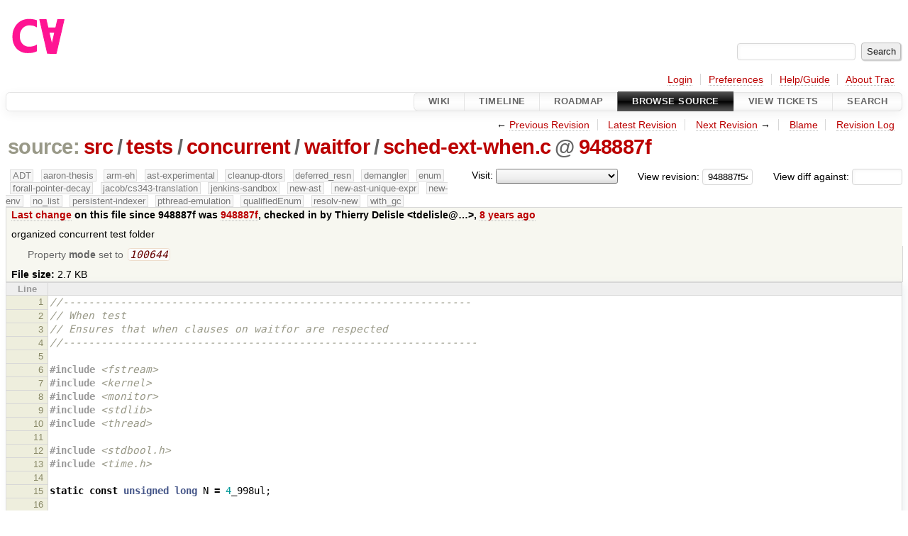

--- FILE ---
content_type: text/html;charset=utf-8
request_url: https://cforall.uwaterloo.ca/trac/browser/src/tests/concurrent/waitfor/sched-ext-when.c?rev=948887f54b841db71bcf45639198a43c534b76ef
body_size: 7067
content:


<!DOCTYPE html>
<html lang="en-US">   <head>
    <!-- # block head (placeholder in theme.html) -->
        <!-- # block head (content inherited from layout.html) -->
    <title>
sched-ext-when.c in src/tests/concurrent/waitfor          – Cforall

    </title>

    <meta http-equiv="Content-Type" content="text/html; charset=UTF-8" />
    <meta http-equiv="X-UA-Compatible" content="IE=edge" />
    <!--[if IE]><script>
        if (/^#__msie303:/.test(window.location.hash))
        window.location.replace(window.location.hash.replace(/^#__msie303:/, '#'));
        </script><![endif]-->

    <link rel="start"  href="/trac/wiki" />
    <link rel="search"  href="/trac/search" />
    <link rel="help"  href="/trac/wiki/TracGuide" />
    <link rel="stylesheet"  href="/trac/chrome/common/css/trac.css" type="text/css" />
    <link rel="stylesheet"  href="/trac/chrome/common/css/code.css" type="text/css" />
    <link rel="stylesheet"  href="/trac/pygments/trac.css" type="text/css" />
    <link rel="stylesheet"  href="/trac/chrome/common/css/browser.css" type="text/css" />
    <link rel="icon"  href="/trac/chrome/common/trac.ico" type="image/x-icon" />
    <link rel="alternate"  href="/trac/browser/src/tests/concurrent/waitfor/sched-ext-when.c?format=txt&amp;rev=948887f54b841db71bcf45639198a43c534b76ef" title="Plain Text" type="text/plain" />
    <link rel="alternate"  href="/trac/export/948887f54b841db71bcf45639198a43c534b76ef/src/tests/concurrent/waitfor/sched-ext-when.c" title="Original Format" type="text/x-csrc; charset=utf-8" />
    <link rel="prev"  href="/trac/browser/src/tests/concurrent/waitfor/sched-ext-when.c?rev=557435e22bc33d5b46d38478863149e4bb72817e" title="Revision 557435e" />
    <link rel="up"  href="/trac/browser/src/tests/concurrent/waitfor/sched-ext-when.c" />
    <link rel="next"  href="/trac/browser/src/tests/concurrent/waitfor/sched-ext-when.c?rev=0aa1b890ffbf27154e4d987181f6066a52d5ed43" title="Revision 0aa1b89" />
    <noscript>
      <style>
        .trac-noscript { display: none !important }
      </style>     </noscript>
    <link type="application/opensearchdescription+xml" rel="search"
          href="/trac/search/opensearch"
          title="Search Cforall"/>
    <script src="/trac/chrome/common/js/jquery.js"></script>
    <script src="/trac/chrome/common/js/babel.js"></script>
    <script src="/trac/chrome/common/js/trac.js"></script>
    <script src="/trac/chrome/common/js/search.js"></script>
    <script src="/trac/chrome/common/js/folding.js"></script>
    <script>
      jQuery(function($) {
        $(".trac-autofocus").focus();
        $(".trac-target-new").attr("target", "_blank");
        if ($.ui) { /* is jquery-ui added? */
          $(".trac-datepicker:not([readonly])")
            .prop("autocomplete", "off").datepicker();
          // Input current date when today is pressed.
          var _goToToday = $.datepicker._gotoToday;
          $.datepicker._gotoToday = function(id) {
            _goToToday.call(this, id);
            this._selectDate(id)
          };
          $(".trac-datetimepicker:not([readonly])")
            .prop("autocomplete", "off").datetimepicker();
        }
        $(".trac-disable").disableSubmit(".trac-disable-determinant");
        setTimeout(function() { $(".trac-scroll").scrollToTop() }, 1);
        $(".trac-disable-on-submit").disableOnSubmit();
      });
    </script>
    <!--   # include 'site_head.html' (layout.html) -->
    <!--   end of site_head.html -->
    <!-- # endblock head (content inherited from layout.html) -->


    <script>
      jQuery(function($) {
        $(".trac-toggledeleted").show().click(function() {
                  $(this).siblings().find(".trac-deleted").toggle();
                  return false;
        }).click();
        $("#jumploc input").hide();
        $("#jumploc select").change(function () {
          this.parentNode.parentNode.submit();
        });

          $('#preview table.code').enableCollapsibleColumns(
             $('#preview table.code thead th.content'));
      });
    </script>
    <!-- # endblock head (placeholder in theme.html) -->
  </head> 
  <body>
    <!-- # block body (content inherited from theme.html) -->
    <!--   # include 'site_header.html' (theme.html) -->
    <!--   end of site_header.html -->

    <div id="banner">
      <div id="header">
        <a id="logo"
           href="/">
          <img  alt="Cforall" src="/trac/chrome/site/logo.svg" /></a>


      </div>
      <form id="search" action="/trac/search" method="get">
        <div>
          <label for="proj-search">Search:</label>
          <input type="text" id="proj-search" name="q" size="18"
                  value="" />
          <input type="submit" value="Search" />
        </div>
      </form>
          <div id="metanav" class="nav">
      <ul><li  class="first"><a href="/trac/login">Login</a></li><li ><a href="/trac/prefs">Preferences</a></li><li ><a href="/trac/wiki/TracGuide">Help/Guide</a></li><li  class="last"><a href="/trac/about">About Trac</a></li></ul>
    </div>

    </div>
        <div id="mainnav" class="nav">
      <ul><li  class="first"><a href="/trac/wiki">Wiki</a></li><li ><a href="/trac/timeline">Timeline</a></li><li ><a href="/trac/roadmap">Roadmap</a></li><li  class="active"><a href="/trac/browser">Browse Source</a></li><li ><a href="/trac/report">View Tickets</a></li><li  class="last"><a href="/trac/search">Search</a></li></ul>
    </div>


    <div id="main"
         >
      <div id="ctxtnav" class="nav">
        <h2>Context Navigation</h2>
        <ul>
          <li  class="first"><span>&larr; <a class="prev" href="/trac/browser/src/tests/concurrent/waitfor/sched-ext-when.c?rev=557435e22bc33d5b46d38478863149e4bb72817e" title="Revision 557435e">Previous Revision</a></span></li>
          <li ><a href="/trac/browser/src/tests/concurrent/waitfor/sched-ext-when.c">Latest Revision</a></li>
          <li ><span><a class="next" href="/trac/browser/src/tests/concurrent/waitfor/sched-ext-when.c?rev=0aa1b890ffbf27154e4d987181f6066a52d5ed43" title="Revision 0aa1b89">Next Revision</a> &rarr;</span></li>
          <li ><a href="/trac/browser/src/tests/concurrent/waitfor/sched-ext-when.c?annotate=blame&amp;rev=948887f54b841db71bcf45639198a43c534b76ef" title="Annotate each line with the last changed revision (this can be time consuming...)">Blame</a></li>
          <li  class="last"><a href="/trac/log/src/tests/concurrent/waitfor/sched-ext-when.c?rev=948887f54b841db71bcf45639198a43c534b76ef">Revision Log</a></li>
        </ul>
        <hr />
      </div>

      

      

      <!-- # block content (placeholder in theme.html) -->
    <div id="content" class="browser">

      <h1>


<a class="pathentry first" href="/trac/browser?order=name&amp;rev=948887f54b841db71bcf45639198a43c534b76ef"
   title="Go to repository root">source:</a>
<a class="pathentry" href="/trac/browser/src?order=name&amp;rev=948887f54b841db71bcf45639198a43c534b76ef"
   title="View src">src</a><span class="pathentry sep">/</span><a class="pathentry" href="/trac/browser/src/tests?order=name&amp;rev=948887f54b841db71bcf45639198a43c534b76ef"
   title="View tests">tests</a><span class="pathentry sep">/</span><a class="pathentry" href="/trac/browser/src/tests/concurrent?order=name&amp;rev=948887f54b841db71bcf45639198a43c534b76ef"
   title="View concurrent">concurrent</a><span class="pathentry sep">/</span><a class="pathentry" href="/trac/browser/src/tests/concurrent/waitfor?order=name&amp;rev=948887f54b841db71bcf45639198a43c534b76ef"
   title="View waitfor">waitfor</a><span class="pathentry sep">/</span><a class="pathentry" href="/trac/browser/src/tests/concurrent/waitfor/sched-ext-when.c?order=name&amp;rev=948887f54b841db71bcf45639198a43c534b76ef"
   title="View sched-ext-when.c">sched-ext-when.c</a><span class="pathentry sep">@</span>
<a class="pathentry" href="/trac/changeset/948887f54b841db71bcf45639198a43c534b76ef/"
   title="View changeset 948887f">948887f</a>
<br style="clear: both" />
      </h1>

      <div id="diffrev">
        <form action="/trac/changeset" method="get">
          <div>
            <label title="Show the diff against a specific revision">
              View diff against:
              <input type="text" name="old" size="6"/>
              <input type="hidden" name="old_path" value="/src/tests/concurrent/waitfor/sched-ext-when.c"/>
              <input type="hidden" name="new" value="948887f54b841db71bcf45639198a43c534b76ef"/>
              <input type="hidden" name="new_path" value="/src/tests/concurrent/waitfor/sched-ext-when.c"/>
            </label>
          </div>
        </form>
      </div>

      <div id="jumprev">
        <form action="/trac/browser/src/tests/concurrent/waitfor/sched-ext-when.c" method="get">
          <div>
            <label for="rev"
                   title="Hint: clear the field to view latest revision">
              View revision:</label>
            <input type="text" id="rev" name="rev" value="948887f54b841db71bcf45639198a43c534b76ef"
                   size="6" />
          </div>
        </form>
      </div>

      <div id="jumploc">
        <form action="/trac/browser/src/tests/concurrent/waitfor/sched-ext-when.c" method="get">
          <div class="buttons">
            <label for="preselected">Visit:</label>
            <select id="preselected" name="preselected">
              <option selected="selected"></option>
              <optgroup label="branches">
                <option value="/trac/browser/?rev=a2940184aebc6f80c24f4bcf27314dd18e96cec7">master</option>
                <option value="/trac/browser/?rev=fa2c005cdb7210e3aaf9b1170f05fbc75444ece7">ADT</option>
                <option value="/trac/browser/?rev=f845e8037246bd5e7cd820b02574b6b12a8fa7c0">aaron-thesis</option>
                <option value="/trac/browser/?rev=e8261bb2d5672221f593ba7abb77aa70dd80c822">arm-eh</option>
                <option value="/trac/browser/?rev=62d62db217dc9f917346863faa9d03148d98844f">ast-experimental</option>
                <option value="/trac/browser/?rev=ebc0a8508f37013cbbf949f24358bf6b448d429e">cleanup-dtors</option>
                <option value="/trac/browser/?rev=9f70ab57e9b76f554f66f776331f1a9a40295901">ctor</option>
                <option value="/trac/browser/?rev=1cc4390a9eac2ad86029fdf9cdced2a90cceb75b">deferred_resn</option>
                <option value="/trac/browser/?rev=51a455ce8fcd3dc3440ebf6277727b4f997b7eb1">demangler</option>
                <option value="/trac/browser/?rev=365c8dcbd76a5d6cafc342a140f686a573523fea">enum</option>
                <option value="/trac/browser/?rev=a55649200b5601ebf0ca0b430984b9546e7bed94">forall-pointer-decay</option>
                <option value="/trac/browser/?rev=f80e0218b8bdbe9f5f85bfa8c85ed2fc2c7645ce">gc_noraii</option>
                <option value="/trac/browser/?rev=a3cadfcf7de2a83c2d884dd711e7f82979272284">jacob/cs343-translation</option>
                <option value="/trac/browser/?rev=b5bb4442cf6a35d1075c59910d610592e5d09ca8">jenkins-sandbox</option>
                <option value="/trac/browser/?rev=f4903dfec6bc8667dce33d9e72aacb09998f2836">memory</option>
                <option value="/trac/browser/?rev=13d33a758fd4097ca7b39a0687501ef7853332a1">new-ast</option>
                <option value="/trac/browser/?rev=f95634ee1f70e0dd4ea661aa832925cf8415519a">new-ast-unique-expr</option>
                <option value="/trac/browser/?rev=6fa409e60944afeeef4d43966ffffde577a879ef">new-env</option>
                <option value="/trac/browser/?rev=2f42718dd1dafad85f808eaefd91c3a4c1871b20">no_list</option>
                <option value="/trac/browser/?rev=114bde658eed1edf31cde78bd21584a1ced7df2e">persistent-indexer</option>
                <option value="/trac/browser/?rev=9cd5bd2665deba4718673a3686869490de73341e">pthread-emulation</option>
                <option value="/trac/browser/?rev=12df6fe35a1d7d73a64293320db6c3a0b195af33">qualifiedEnum</option>
                <option value="/trac/browser/?rev=4edf753a2b41b8818de95cba5f6d26e38456ef5c">resolv-new</option>
                <option value="/trac/browser/?rev=9ea58cac814e1fbdbd5b756e5e904af42a770b68">string</option>
                <option value="/trac/browser/?rev=28f3a190cabb48116467ce6e1ebc74a38dac95b7">with_gc</option>
              </optgroup>
              <optgroup label="tags">
                <option value="/trac/browser/?rev=old-io">old-io</option>
                <option value="/trac/browser/?rev=old-sched">old-sched</option>
              </optgroup>
            </select>
            <input type="submit" value="Go!"
                   title="Jump to the chosen preselected path" />
          </div>
        </form>
      </div>
      <div class="trac-tags">
        <span  class="branch"
              title="Branch">ADT</span>
        <span  class="branch"
              title="Branch">aaron-thesis</span>
        <span  class="branch"
              title="Branch">arm-eh</span>
        <span  class="branch"
              title="Branch">ast-experimental</span>
        <span  class="branch"
              title="Branch">cleanup-dtors</span>
        <span  class="branch"
              title="Branch">deferred_resn</span>
        <span  class="branch"
              title="Branch">demangler</span>
        <span  class="branch"
              title="Branch">enum</span>
        <span  class="branch"
              title="Branch">forall-pointer-decay</span>
        <span  class="branch"
              title="Branch">jacob/cs343-translation</span>
        <span  class="branch"
              title="Branch">jenkins-sandbox</span>
        <span  class="branch"
              title="Branch">new-ast</span>
        <span  class="branch"
              title="Branch">new-ast-unique-expr</span>
        <span  class="branch"
              title="Branch">new-env</span>
        <span  class="branch"
              title="Branch">no_list</span>
        <span  class="branch"
              title="Branch">persistent-indexer</span>
        <span  class="branch"
              title="Branch">pthread-emulation</span>
        <span  class="branch"
              title="Branch">qualifiedEnum</span>
        <span  class="branch"
              title="Branch">resolv-new</span>
        <span  class="branch"
              title="Branch">with_gc</span>
      </div>
      <table id="info">
        <tr>
          <th>
            <a href="/trac/changeset/948887f54b841db71bcf45639198a43c534b76ef/src/tests/concurrent/waitfor/sched-ext-when.c"
               title="View differences">Last change</a>
 on this file since 948887f was             <a href="/trac/changeset/948887f54b841db71bcf45639198a43c534b76ef/"
               title="View changeset 948887f">948887f</a>, checked in by <span class="trac-author">Thierry Delisle &lt;tdelisle@…&gt;</span>, <a class="timeline" href="/trac/timeline?from=2017-12-04T11%3A15%3A56-05%3A00&amp;precision=second" title="See timeline at Dec 4, 2017, 11:15:56 AM">8 years ago</a>          </th>
        </tr>
        <tr>
          <td class="message searchable">
            <p>
organized concurrent test folder<br />
</p>

          </td>
        </tr>
        <tr>
          <td colspan="2">
            <ul class="props">
              <li>
Property                 <strong>mode</strong>
 set to                 <em><code>100644</code></em>
              </li>
            </ul>
          </td>
        </tr>
        <tr>
          <td colspan="2">
            <strong>File size:</strong>
            <span title="2727 bytes">2.7 KB</span>
          </td>
        </tr>
      </table>
      <div id="preview" class="searchable">

<table class="code"><thead><tr><th class="lineno" title="Line numbers">Line</th><th class="content"> </th></tr></thead><tbody><tr><th id="L1"><a href="#L1">1</a></th><td><span class="c1">//----------------------------------------------------------------</span>
</td></tr><tr><th id="L2"><a href="#L2">2</a></th><td><span class="c1">// When test</span>
</td></tr><tr><th id="L3"><a href="#L3">3</a></th><td><span class="c1">// Ensures that when clauses on waitfor are respected</span>
</td></tr><tr><th id="L4"><a href="#L4">4</a></th><td><span class="c1">//-----------------------------------------------------------------</span>
</td></tr><tr><th id="L5"><a href="#L5">5</a></th><td>
</td></tr><tr><th id="L6"><a href="#L6">6</a></th><td><span class="cp">#include</span><span class="w"> </span><span class="cpf">&lt;fstream&gt;</span>
</td></tr><tr><th id="L7"><a href="#L7">7</a></th><td><span class="cp">#include</span><span class="w"> </span><span class="cpf">&lt;kernel&gt;</span>
</td></tr><tr><th id="L8"><a href="#L8">8</a></th><td><span class="cp">#include</span><span class="w"> </span><span class="cpf">&lt;monitor&gt;</span>
</td></tr><tr><th id="L9"><a href="#L9">9</a></th><td><span class="cp">#include</span><span class="w"> </span><span class="cpf">&lt;stdlib&gt;</span>
</td></tr><tr><th id="L10"><a href="#L10">10</a></th><td><span class="cp">#include</span><span class="w"> </span><span class="cpf">&lt;thread&gt;</span>
</td></tr><tr><th id="L11"><a href="#L11">11</a></th><td>
</td></tr><tr><th id="L12"><a href="#L12">12</a></th><td><span class="cp">#include</span><span class="w"> </span><span class="cpf">&lt;stdbool.h&gt;</span>
</td></tr><tr><th id="L13"><a href="#L13">13</a></th><td><span class="cp">#include</span><span class="w"> </span><span class="cpf">&lt;time.h&gt;</span>
</td></tr><tr><th id="L14"><a href="#L14">14</a></th><td>
</td></tr><tr><th id="L15"><a href="#L15">15</a></th><td><span class="k">static</span><span class="w"> </span><span class="k">const</span><span class="w"> </span><span class="kt">unsigned</span><span class="w"> </span><span class="kt">long</span><span class="w"> </span><span class="n">N</span><span class="w"> </span><span class="o">=</span><span class="w"> </span><span class="mi">4</span><span class="n">_998ul</span><span class="p">;</span>
</td></tr><tr><th id="L16"><a href="#L16">16</a></th><td>
</td></tr><tr><th id="L17"><a href="#L17">17</a></th><td><span class="k">static</span><span class="w"> </span><span class="kr">inline</span><span class="w"> </span><span class="kt">void</span><span class="w"> </span><span class="nf">rand_yield</span><span class="p">()</span><span class="w"> </span><span class="p">{</span><span class="w"> </span><span class="n">yield</span><span class="p">(</span><span class="n">random</span><span class="p">(</span><span class="w"> </span><span class="mi">10</span><span class="w"> </span><span class="p">));</span><span class="w"> </span><span class="p">}</span>
</td></tr><tr><th id="L18"><a href="#L18">18</a></th><td>
</td></tr><tr><th id="L19"><a href="#L19">19</a></th><td><span class="n">monitor</span><span class="w"> </span><span class="n">global_t</span><span class="w"> </span><span class="p">{</span>
</td></tr><tr><th id="L20"><a href="#L20">20</a></th><td><span class="w">        </span><span class="kt">int</span><span class="w"> </span><span class="n">last_call</span><span class="p">;</span>
</td></tr><tr><th id="L21"><a href="#L21">21</a></th><td><span class="w">        </span><span class="kt">bool</span><span class="w"> </span><span class="n">done</span><span class="p">;</span>
</td></tr><tr><th id="L22"><a href="#L22">22</a></th><td><span class="p">};</span>
</td></tr><tr><th id="L23"><a href="#L23">23</a></th><td>
</td></tr><tr><th id="L24"><a href="#L24">24</a></th><td><span class="kt">void</span><span class="w"> </span><span class="o">?</span><span class="p">{}</span><span class="w"> </span><span class="p">(</span><span class="w"> </span><span class="n">global_t</span><span class="w"> </span><span class="o">&amp;</span><span class="w"> </span><span class="n">this</span><span class="w"> </span><span class="p">)</span><span class="w"> </span><span class="p">{</span>
</td></tr><tr><th id="L25"><a href="#L25">25</a></th><td><span class="w">        </span><span class="n">this</span><span class="p">.</span><span class="n">last_call</span><span class="w"> </span><span class="o">=</span><span class="w"> </span><span class="mi">6</span><span class="p">;</span>
</td></tr><tr><th id="L26"><a href="#L26">26</a></th><td><span class="w">        </span><span class="n">this</span><span class="p">.</span><span class="n">done</span><span class="w"> </span><span class="o">=</span><span class="w"> </span><span class="nb">false</span><span class="p">;</span>
</td></tr><tr><th id="L27"><a href="#L27">27</a></th><td><span class="p">}</span>
</td></tr><tr><th id="L28"><a href="#L28">28</a></th><td>
</td></tr><tr><th id="L29"><a href="#L29">29</a></th><td><span class="kt">void</span><span class="w"> </span><span class="o">^?</span><span class="p">{}</span><span class="w"> </span><span class="p">(</span><span class="w"> </span><span class="n">global_t</span><span class="w"> </span><span class="o">&amp;</span><span class="w"> </span><span class="n">mutex</span><span class="w"> </span><span class="n">this</span><span class="w"> </span><span class="p">)</span><span class="w"> </span><span class="p">{}</span>
</td></tr><tr><th id="L30"><a href="#L30">30</a></th><td>
</td></tr><tr><th id="L31"><a href="#L31">31</a></th><td><span class="n">global_t</span><span class="w"> </span><span class="n">global</span><span class="p">;</span>
</td></tr><tr><th id="L32"><a href="#L32">32</a></th><td>
</td></tr><tr><th id="L33"><a href="#L33">33</a></th><td><span class="kt">bool</span><span class="w"> </span><span class="nf">call1</span><span class="p">(</span><span class="w"> </span><span class="n">global_t</span><span class="w"> </span><span class="o">&amp;</span><span class="w"> </span><span class="n">mutex</span><span class="w"> </span><span class="n">this</span><span class="w"> </span><span class="p">)</span><span class="w"> </span><span class="p">{</span><span class="w"> </span><span class="n">this</span><span class="p">.</span><span class="n">last_call</span><span class="w"> </span><span class="o">=</span><span class="w"> </span><span class="mi">1</span><span class="p">;</span><span class="w"> </span><span class="k">return</span><span class="w"> </span><span class="n">this</span><span class="p">.</span><span class="n">done</span><span class="p">;</span><span class="w"> </span><span class="p">}</span>
</td></tr><tr><th id="L34"><a href="#L34">34</a></th><td><span class="kt">bool</span><span class="w"> </span><span class="nf">call2</span><span class="p">(</span><span class="w"> </span><span class="n">global_t</span><span class="w"> </span><span class="o">&amp;</span><span class="w"> </span><span class="n">mutex</span><span class="w"> </span><span class="n">this</span><span class="w"> </span><span class="p">)</span><span class="w"> </span><span class="p">{</span><span class="w"> </span><span class="n">this</span><span class="p">.</span><span class="n">last_call</span><span class="w"> </span><span class="o">=</span><span class="w"> </span><span class="mi">2</span><span class="p">;</span><span class="w"> </span><span class="k">return</span><span class="w"> </span><span class="n">this</span><span class="p">.</span><span class="n">done</span><span class="p">;</span><span class="w"> </span><span class="p">}</span>
</td></tr><tr><th id="L35"><a href="#L35">35</a></th><td><span class="kt">bool</span><span class="w"> </span><span class="nf">call3</span><span class="p">(</span><span class="w"> </span><span class="n">global_t</span><span class="w"> </span><span class="o">&amp;</span><span class="w"> </span><span class="n">mutex</span><span class="w"> </span><span class="n">this</span><span class="w"> </span><span class="p">)</span><span class="w"> </span><span class="p">{</span><span class="w"> </span><span class="n">this</span><span class="p">.</span><span class="n">last_call</span><span class="w"> </span><span class="o">=</span><span class="w"> </span><span class="mi">3</span><span class="p">;</span><span class="w"> </span><span class="k">return</span><span class="w"> </span><span class="n">this</span><span class="p">.</span><span class="n">done</span><span class="p">;</span><span class="w"> </span><span class="p">}</span>
</td></tr><tr><th id="L36"><a href="#L36">36</a></th><td><span class="kt">bool</span><span class="w"> </span><span class="nf">call4</span><span class="p">(</span><span class="w"> </span><span class="n">global_t</span><span class="w"> </span><span class="o">&amp;</span><span class="w"> </span><span class="n">mutex</span><span class="w"> </span><span class="n">this</span><span class="w"> </span><span class="p">)</span><span class="w"> </span><span class="p">{</span><span class="w"> </span><span class="n">this</span><span class="p">.</span><span class="n">last_call</span><span class="w"> </span><span class="o">=</span><span class="w"> </span><span class="mi">4</span><span class="p">;</span><span class="w"> </span><span class="k">return</span><span class="w"> </span><span class="n">this</span><span class="p">.</span><span class="n">done</span><span class="p">;</span><span class="w"> </span><span class="p">}</span>
</td></tr><tr><th id="L37"><a href="#L37">37</a></th><td><span class="kt">bool</span><span class="w"> </span><span class="nf">call5</span><span class="p">(</span><span class="w"> </span><span class="n">global_t</span><span class="w"> </span><span class="o">&amp;</span><span class="w"> </span><span class="n">mutex</span><span class="w"> </span><span class="n">this</span><span class="w"> </span><span class="p">)</span><span class="w"> </span><span class="p">{</span><span class="w"> </span><span class="n">this</span><span class="p">.</span><span class="n">last_call</span><span class="w"> </span><span class="o">=</span><span class="w"> </span><span class="mi">5</span><span class="p">;</span><span class="w"> </span><span class="k">return</span><span class="w"> </span><span class="n">this</span><span class="p">.</span><span class="n">done</span><span class="p">;</span><span class="w"> </span><span class="p">}</span>
</td></tr><tr><th id="L38"><a href="#L38">38</a></th><td><span class="kt">bool</span><span class="w"> </span><span class="nf">call6</span><span class="p">(</span><span class="w"> </span><span class="n">global_t</span><span class="w"> </span><span class="o">&amp;</span><span class="w"> </span><span class="n">mutex</span><span class="w"> </span><span class="n">this</span><span class="w"> </span><span class="p">)</span><span class="w"> </span><span class="p">{</span><span class="w"> </span><span class="n">this</span><span class="p">.</span><span class="n">last_call</span><span class="w"> </span><span class="o">=</span><span class="w"> </span><span class="mi">6</span><span class="p">;</span><span class="w"> </span><span class="k">return</span><span class="w"> </span><span class="n">this</span><span class="p">.</span><span class="n">done</span><span class="p">;</span><span class="w"> </span><span class="p">}</span>
</td></tr><tr><th id="L39"><a href="#L39">39</a></th><td>
</td></tr><tr><th id="L40"><a href="#L40">40</a></th><td><span class="kr">thread</span><span class="w"> </span><span class="n">caller_t</span><span class="p">{};</span>
</td></tr><tr><th id="L41"><a href="#L41">41</a></th><td><span class="kt">void</span><span class="w"> </span><span class="nf">main</span><span class="p">(</span><span class="w"> </span><span class="n">caller_t</span><span class="w"> </span><span class="o">&amp;</span><span class="w"> </span><span class="n">this</span><span class="w"> </span><span class="p">)</span><span class="w"> </span><span class="p">{</span>
</td></tr><tr><th id="L42"><a href="#L42">42</a></th><td><span class="w">        </span><span class="k">while</span><span class="p">(</span><span class="w"> </span><span class="nb">true</span><span class="w"> </span><span class="p">)</span><span class="w"> </span><span class="p">{</span>
</td></tr><tr><th id="L43"><a href="#L43">43</a></th><td><span class="w">                </span><span class="n">rand_yield</span><span class="p">();</span>
</td></tr><tr><th id="L44"><a href="#L44">44</a></th><td><span class="w">                </span><span class="k">if</span><span class="p">(</span><span class="w"> </span><span class="n">call1</span><span class="p">(</span><span class="w"> </span><span class="n">global</span><span class="w"> </span><span class="p">)</span><span class="w"> </span><span class="p">)</span><span class="w"> </span><span class="k">return</span><span class="p">;</span>
</td></tr><tr><th id="L45"><a href="#L45">45</a></th><td><span class="w">                </span><span class="n">rand_yield</span><span class="p">();</span>
</td></tr><tr><th id="L46"><a href="#L46">46</a></th><td><span class="w">                </span><span class="k">if</span><span class="p">(</span><span class="w"> </span><span class="n">call2</span><span class="p">(</span><span class="w"> </span><span class="n">global</span><span class="w"> </span><span class="p">)</span><span class="w"> </span><span class="p">)</span><span class="w"> </span><span class="k">return</span><span class="p">;</span>
</td></tr><tr><th id="L47"><a href="#L47">47</a></th><td><span class="w">                </span><span class="n">rand_yield</span><span class="p">();</span>
</td></tr><tr><th id="L48"><a href="#L48">48</a></th><td><span class="w">                </span><span class="k">if</span><span class="p">(</span><span class="w"> </span><span class="n">call3</span><span class="p">(</span><span class="w"> </span><span class="n">global</span><span class="w"> </span><span class="p">)</span><span class="w"> </span><span class="p">)</span><span class="w"> </span><span class="k">return</span><span class="p">;</span>
</td></tr><tr><th id="L49"><a href="#L49">49</a></th><td><span class="w">                </span><span class="n">rand_yield</span><span class="p">();</span>
</td></tr><tr><th id="L50"><a href="#L50">50</a></th><td><span class="w">                </span><span class="k">if</span><span class="p">(</span><span class="w"> </span><span class="n">call4</span><span class="p">(</span><span class="w"> </span><span class="n">global</span><span class="w"> </span><span class="p">)</span><span class="w"> </span><span class="p">)</span><span class="w"> </span><span class="k">return</span><span class="p">;</span>
</td></tr><tr><th id="L51"><a href="#L51">51</a></th><td><span class="w">                </span><span class="n">rand_yield</span><span class="p">();</span>
</td></tr><tr><th id="L52"><a href="#L52">52</a></th><td><span class="w">                </span><span class="k">if</span><span class="p">(</span><span class="w"> </span><span class="n">call5</span><span class="p">(</span><span class="w"> </span><span class="n">global</span><span class="w"> </span><span class="p">)</span><span class="w"> </span><span class="p">)</span><span class="w"> </span><span class="k">return</span><span class="p">;</span>
</td></tr><tr><th id="L53"><a href="#L53">53</a></th><td><span class="w">                </span><span class="n">rand_yield</span><span class="p">();</span>
</td></tr><tr><th id="L54"><a href="#L54">54</a></th><td><span class="w">                </span><span class="k">if</span><span class="p">(</span><span class="w"> </span><span class="n">call6</span><span class="p">(</span><span class="w"> </span><span class="n">global</span><span class="w"> </span><span class="p">)</span><span class="w"> </span><span class="p">)</span><span class="w"> </span><span class="k">return</span><span class="p">;</span>
</td></tr><tr><th id="L55"><a href="#L55">55</a></th><td><span class="w">        </span><span class="p">}</span>
</td></tr><tr><th id="L56"><a href="#L56">56</a></th><td><span class="p">}</span>
</td></tr><tr><th id="L57"><a href="#L57">57</a></th><td>
</td></tr><tr><th id="L58"><a href="#L58">58</a></th><td><span class="kt">void</span><span class="w"> </span><span class="nf">arbiter</span><span class="p">(</span><span class="w"> </span><span class="n">global_t</span><span class="w"> </span><span class="o">&amp;</span><span class="w"> </span><span class="n">mutex</span><span class="w"> </span><span class="n">this</span><span class="w"> </span><span class="p">)</span><span class="w"> </span><span class="p">{</span>
</td></tr><tr><th id="L59"><a href="#L59">59</a></th><td><span class="w">        </span><span class="k">for</span><span class="p">(</span><span class="w"> </span><span class="kt">int</span><span class="w"> </span><span class="n">i</span><span class="w"> </span><span class="o">=</span><span class="w"> </span><span class="mi">0</span><span class="p">;</span><span class="w"> </span><span class="n">i</span><span class="w"> </span><span class="o">&lt;</span><span class="w"> </span><span class="n">N</span><span class="p">;</span><span class="w"> </span><span class="n">i</span><span class="o">++</span><span class="w"> </span><span class="p">)</span><span class="w"> </span><span class="p">{</span>
</td></tr><tr><th id="L60"><a href="#L60">60</a></th><td><span class="w">                   </span><span class="n">when</span><span class="p">(</span><span class="w"> </span><span class="n">this</span><span class="p">.</span><span class="n">last_call</span><span class="w"> </span><span class="o">==</span><span class="w"> </span><span class="mi">6</span><span class="w"> </span><span class="p">)</span><span class="w"> </span><span class="n">waitfor</span><span class="p">(</span><span class="w"> </span><span class="n">call1</span><span class="p">,</span><span class="w"> </span><span class="n">this</span><span class="w"> </span><span class="p">)</span><span class="w"> </span><span class="p">{</span><span class="w"> </span><span class="k">if</span><span class="p">(</span><span class="w"> </span><span class="n">this</span><span class="p">.</span><span class="n">last_call</span><span class="w"> </span><span class="o">!=</span><span class="w"> </span><span class="mi">1</span><span class="p">)</span><span class="w"> </span><span class="p">{</span><span class="w"> </span><span class="n">serr</span><span class="w"> </span><span class="o">|</span><span class="w"> </span><span class="s">&quot;Expected last_call to be 1 got&quot;</span><span class="w"> </span><span class="o">|</span><span class="w"> </span><span class="n">this</span><span class="p">.</span><span class="n">last_call</span><span class="w"> </span><span class="o">|</span><span class="w"> </span><span class="n">endl</span><span class="p">;</span><span class="w"> </span><span class="p">}</span><span class="w"> </span><span class="p">}</span>
</td></tr><tr><th id="L61"><a href="#L61">61</a></th><td><span class="w">                </span><span class="n">or</span><span class="w"> </span><span class="n">when</span><span class="p">(</span><span class="w"> </span><span class="n">this</span><span class="p">.</span><span class="n">last_call</span><span class="w"> </span><span class="o">==</span><span class="w"> </span><span class="mi">1</span><span class="w"> </span><span class="p">)</span><span class="w"> </span><span class="n">waitfor</span><span class="p">(</span><span class="w"> </span><span class="n">call2</span><span class="p">,</span><span class="w"> </span><span class="n">this</span><span class="w"> </span><span class="p">)</span><span class="w"> </span><span class="p">{</span><span class="w"> </span><span class="k">if</span><span class="p">(</span><span class="w"> </span><span class="n">this</span><span class="p">.</span><span class="n">last_call</span><span class="w"> </span><span class="o">!=</span><span class="w"> </span><span class="mi">2</span><span class="p">)</span><span class="w"> </span><span class="p">{</span><span class="w"> </span><span class="n">serr</span><span class="w"> </span><span class="o">|</span><span class="w"> </span><span class="s">&quot;Expected last_call to be 2 got&quot;</span><span class="w"> </span><span class="o">|</span><span class="w"> </span><span class="n">this</span><span class="p">.</span><span class="n">last_call</span><span class="w"> </span><span class="o">|</span><span class="w"> </span><span class="n">endl</span><span class="p">;</span><span class="w"> </span><span class="p">}</span><span class="w"> </span><span class="p">}</span>
</td></tr><tr><th id="L62"><a href="#L62">62</a></th><td><span class="w">                </span><span class="n">or</span><span class="w"> </span><span class="n">when</span><span class="p">(</span><span class="w"> </span><span class="n">this</span><span class="p">.</span><span class="n">last_call</span><span class="w"> </span><span class="o">==</span><span class="w"> </span><span class="mi">2</span><span class="w"> </span><span class="p">)</span><span class="w"> </span><span class="n">waitfor</span><span class="p">(</span><span class="w"> </span><span class="n">call3</span><span class="p">,</span><span class="w"> </span><span class="n">this</span><span class="w"> </span><span class="p">)</span><span class="w"> </span><span class="p">{</span><span class="w"> </span><span class="k">if</span><span class="p">(</span><span class="w"> </span><span class="n">this</span><span class="p">.</span><span class="n">last_call</span><span class="w"> </span><span class="o">!=</span><span class="w"> </span><span class="mi">3</span><span class="p">)</span><span class="w"> </span><span class="p">{</span><span class="w"> </span><span class="n">serr</span><span class="w"> </span><span class="o">|</span><span class="w"> </span><span class="s">&quot;Expected last_call to be 3 got&quot;</span><span class="w"> </span><span class="o">|</span><span class="w"> </span><span class="n">this</span><span class="p">.</span><span class="n">last_call</span><span class="w"> </span><span class="o">|</span><span class="w"> </span><span class="n">endl</span><span class="p">;</span><span class="w"> </span><span class="p">}</span><span class="w"> </span><span class="p">}</span>
</td></tr><tr><th id="L63"><a href="#L63">63</a></th><td><span class="w">                </span><span class="n">or</span><span class="w"> </span><span class="n">when</span><span class="p">(</span><span class="w"> </span><span class="n">this</span><span class="p">.</span><span class="n">last_call</span><span class="w"> </span><span class="o">==</span><span class="w"> </span><span class="mi">3</span><span class="w"> </span><span class="p">)</span><span class="w"> </span><span class="n">waitfor</span><span class="p">(</span><span class="w"> </span><span class="n">call4</span><span class="p">,</span><span class="w"> </span><span class="n">this</span><span class="w"> </span><span class="p">)</span><span class="w"> </span><span class="p">{</span><span class="w"> </span><span class="k">if</span><span class="p">(</span><span class="w"> </span><span class="n">this</span><span class="p">.</span><span class="n">last_call</span><span class="w"> </span><span class="o">!=</span><span class="w"> </span><span class="mi">4</span><span class="p">)</span><span class="w"> </span><span class="p">{</span><span class="w"> </span><span class="n">serr</span><span class="w"> </span><span class="o">|</span><span class="w"> </span><span class="s">&quot;Expected last_call to be 4 got&quot;</span><span class="w"> </span><span class="o">|</span><span class="w"> </span><span class="n">this</span><span class="p">.</span><span class="n">last_call</span><span class="w"> </span><span class="o">|</span><span class="w"> </span><span class="n">endl</span><span class="p">;</span><span class="w"> </span><span class="p">}</span><span class="w"> </span><span class="p">}</span>
</td></tr><tr><th id="L64"><a href="#L64">64</a></th><td><span class="w">                </span><span class="n">or</span><span class="w"> </span><span class="n">when</span><span class="p">(</span><span class="w"> </span><span class="n">this</span><span class="p">.</span><span class="n">last_call</span><span class="w"> </span><span class="o">==</span><span class="w"> </span><span class="mi">4</span><span class="w"> </span><span class="p">)</span><span class="w"> </span><span class="n">waitfor</span><span class="p">(</span><span class="w"> </span><span class="n">call5</span><span class="p">,</span><span class="w"> </span><span class="n">this</span><span class="w"> </span><span class="p">)</span><span class="w"> </span><span class="p">{</span><span class="w"> </span><span class="k">if</span><span class="p">(</span><span class="w"> </span><span class="n">this</span><span class="p">.</span><span class="n">last_call</span><span class="w"> </span><span class="o">!=</span><span class="w"> </span><span class="mi">5</span><span class="p">)</span><span class="w"> </span><span class="p">{</span><span class="w"> </span><span class="n">serr</span><span class="w"> </span><span class="o">|</span><span class="w"> </span><span class="s">&quot;Expected last_call to be 5 got&quot;</span><span class="w"> </span><span class="o">|</span><span class="w"> </span><span class="n">this</span><span class="p">.</span><span class="n">last_call</span><span class="w"> </span><span class="o">|</span><span class="w"> </span><span class="n">endl</span><span class="p">;</span><span class="w"> </span><span class="p">}</span><span class="w"> </span><span class="p">}</span>
</td></tr><tr><th id="L65"><a href="#L65">65</a></th><td><span class="w">                </span><span class="n">or</span><span class="w"> </span><span class="n">when</span><span class="p">(</span><span class="w"> </span><span class="n">this</span><span class="p">.</span><span class="n">last_call</span><span class="w"> </span><span class="o">==</span><span class="w"> </span><span class="mi">5</span><span class="w"> </span><span class="p">)</span><span class="w"> </span><span class="n">waitfor</span><span class="p">(</span><span class="w"> </span><span class="n">call6</span><span class="p">,</span><span class="w"> </span><span class="n">this</span><span class="w"> </span><span class="p">)</span><span class="w"> </span><span class="p">{</span><span class="w"> </span><span class="k">if</span><span class="p">(</span><span class="w"> </span><span class="n">this</span><span class="p">.</span><span class="n">last_call</span><span class="w"> </span><span class="o">!=</span><span class="w"> </span><span class="mi">6</span><span class="p">)</span><span class="w"> </span><span class="p">{</span><span class="w"> </span><span class="n">serr</span><span class="w"> </span><span class="o">|</span><span class="w"> </span><span class="s">&quot;Expected last_call to be 6 got&quot;</span><span class="w"> </span><span class="o">|</span><span class="w"> </span><span class="n">this</span><span class="p">.</span><span class="n">last_call</span><span class="w"> </span><span class="o">|</span><span class="w"> </span><span class="n">endl</span><span class="p">;</span><span class="w"> </span><span class="p">}</span><span class="w"> </span><span class="p">}</span>
</td></tr><tr><th id="L66"><a href="#L66">66</a></th><td>
</td></tr><tr><th id="L67"><a href="#L67">67</a></th><td><span class="w">                </span><span class="n">sout</span><span class="w"> </span><span class="o">|</span><span class="w"> </span><span class="n">this</span><span class="p">.</span><span class="n">last_call</span><span class="w"> </span><span class="o">|</span><span class="w"> </span><span class="n">endl</span><span class="p">;</span>
</td></tr><tr><th id="L68"><a href="#L68">68</a></th><td><span class="w">        </span><span class="p">}</span>
</td></tr><tr><th id="L69"><a href="#L69">69</a></th><td>
</td></tr><tr><th id="L70"><a href="#L70">70</a></th><td><span class="w">        </span><span class="n">this</span><span class="p">.</span><span class="n">done</span><span class="w"> </span><span class="o">=</span><span class="w"> </span><span class="nb">true</span><span class="p">;</span>
</td></tr><tr><th id="L71"><a href="#L71">71</a></th><td><span class="p">}</span>
</td></tr><tr><th id="L72"><a href="#L72">72</a></th><td>
</td></tr><tr><th id="L73"><a href="#L73">73</a></th><td><span class="kr">thread</span><span class="w"> </span><span class="n">arbiter_t</span><span class="p">{};</span>
</td></tr><tr><th id="L74"><a href="#L74">74</a></th><td><span class="kt">void</span><span class="w"> </span><span class="nf">main</span><span class="p">(</span><span class="w"> </span><span class="n">arbiter_t</span><span class="w"> </span><span class="o">&amp;</span><span class="w"> </span><span class="n">this</span><span class="w"> </span><span class="p">)</span><span class="w"> </span><span class="p">{</span>
</td></tr><tr><th id="L75"><a href="#L75">75</a></th><td><span class="w">        </span><span class="n">arbiter</span><span class="p">(</span><span class="w"> </span><span class="n">global</span><span class="w"> </span><span class="p">);</span>
</td></tr><tr><th id="L76"><a href="#L76">76</a></th><td><span class="p">}</span>
</td></tr><tr><th id="L77"><a href="#L77">77</a></th><td>
</td></tr><tr><th id="L78"><a href="#L78">78</a></th><td><span class="kt">int</span><span class="w"> </span><span class="nf">main</span><span class="p">()</span><span class="w"> </span><span class="p">{</span>
</td></tr><tr><th id="L79"><a href="#L79">79</a></th><td><span class="w">        </span><span class="n">random_seed</span><span class="p">(</span><span class="w"> </span><span class="n">time</span><span class="p">(</span><span class="nb">NULL</span><span class="p">)</span><span class="w"> </span><span class="p">);</span>
</td></tr><tr><th id="L80"><a href="#L80">80</a></th><td><span class="w">        </span><span class="n">sout</span><span class="w"> </span><span class="o">|</span><span class="w"> </span><span class="s">&quot;Starting&quot;</span><span class="w"> </span><span class="o">|</span><span class="w"> </span><span class="n">endl</span><span class="p">;</span>
</td></tr><tr><th id="L81"><a href="#L81">81</a></th><td><span class="w">        </span><span class="p">{</span>
</td></tr><tr><th id="L82"><a href="#L82">82</a></th><td><span class="w">                </span><span class="n">arbiter_t</span><span class="w"> </span><span class="n">arbiter</span><span class="p">;</span>
</td></tr><tr><th id="L83"><a href="#L83">83</a></th><td><span class="w">                </span><span class="n">caller_t</span><span class="w"> </span><span class="n">callers</span><span class="p">[</span><span class="mi">7</span><span class="p">];</span>
</td></tr><tr><th id="L84"><a href="#L84">84</a></th><td>
</td></tr><tr><th id="L85"><a href="#L85">85</a></th><td><span class="w">        </span><span class="p">}</span>
</td></tr><tr><th id="L86"><a href="#L86">86</a></th><td><span class="w">        </span><span class="n">sout</span><span class="w"> </span><span class="o">|</span><span class="w"> </span><span class="s">&quot;Stopping&quot;</span><span class="w"> </span><span class="o">|</span><span class="w"> </span><span class="n">endl</span><span class="p">;</span>
</td></tr><tr><th id="L87"><a href="#L87">87</a></th><td><span class="p">}</span>
</td></tr></tbody></table>

      </div>
      <div id="anydiff">
        <form action="/trac/diff" method="get">
          <div class="buttons">
            <input type="hidden" name="new_path"
                   value="/src/tests/concurrent/waitfor/sched-ext-when.c" />

            <input type="hidden" name="old_path"
                   value="/src/tests/concurrent/waitfor/sched-ext-when.c" />

            <input type="hidden" name="new_rev"
                   value="948887f54b841db71bcf45639198a43c534b76ef" />
            <input type="hidden" name="old_rev"
                   value="948887f54b841db71bcf45639198a43c534b76ef" />
            <input type="submit" value="View changes..."
                   title="Select paths and revs for Diff" />
          </div>
        </form>
      </div>

<div class="trac-help">
  <strong>Note:</strong>
 See   <a href="/trac/wiki/TracBrowser">TracBrowser</a>
 for help on using the repository browser.
</div>
    </div>
        <!-- # block content (content inherited from layout.html) -->
    <script type="text/javascript">
      jQuery("body").addClass("trac-has-js");
    </script>
    <div id="altlinks">
      <h3>Download in other formats:</h3>
      <ul>
        <li class="first">
          <a rel="nofollow" href="/trac/browser/src/tests/concurrent/waitfor/sched-ext-when.c?format=txt&amp;rev=948887f54b841db71bcf45639198a43c534b76ef"
              class="">
            Plain Text</a>
        </li>
        <li class="last">
          <a rel="nofollow" href="/trac/export/948887f54b841db71bcf45639198a43c534b76ef/src/tests/concurrent/waitfor/sched-ext-when.c"
              class="">
            Original Format</a>
        </li>
      </ul>
    </div>
    <!-- # endblock content (content inherited from layout.html) -->

      <!-- # endblock content (placeholder in theme.html) -->
    </div>

    <div id="footer"><hr/>
      <a id="tracpowered" href="https://trac.edgewall.org/"
         ><img src="/trac/chrome/common/trac_logo_mini.png" height="30"
               width="107" alt="Trac Powered"/></a>
      <p class="left">
Powered by         <a href="/trac/about"><strong>Trac 1.6</strong></a>
        <br />
 By         <a href="http://www.edgewall.org/">Edgewall Software</a>
.      </p>
      <p class="right">Visit the Trac open source project at<br /><a href="http://trac.edgewall.org/">http://trac.edgewall.org/</a></p>
    </div>
    <!--   # include 'site_footer.html' (theme.html) -->
    <!--   end of site_footer.html -->
    <!-- # endblock body (content inherited from theme.html) -->
  </body> </html>